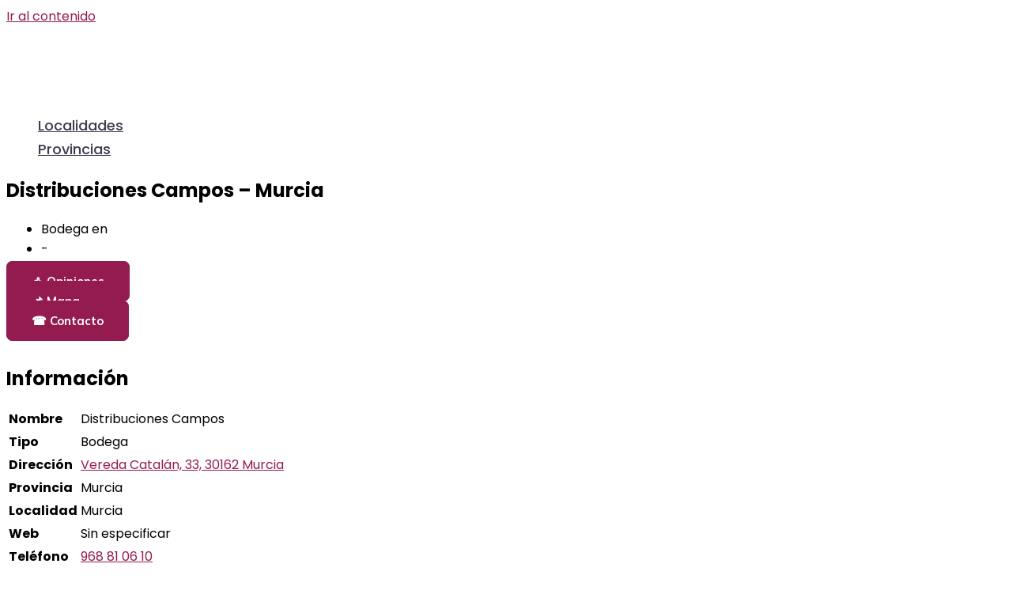

--- FILE ---
content_type: text/html; charset=utf-8
request_url: https://www.google.com/recaptcha/api2/aframe
body_size: 266
content:
<!DOCTYPE HTML><html><head><meta http-equiv="content-type" content="text/html; charset=UTF-8"></head><body><script nonce="1UaFNkoJc3TbDah43IAWgQ">/** Anti-fraud and anti-abuse applications only. See google.com/recaptcha */ try{var clients={'sodar':'https://pagead2.googlesyndication.com/pagead/sodar?'};window.addEventListener("message",function(a){try{if(a.source===window.parent){var b=JSON.parse(a.data);var c=clients[b['id']];if(c){var d=document.createElement('img');d.src=c+b['params']+'&rc='+(localStorage.getItem("rc::a")?sessionStorage.getItem("rc::b"):"");window.document.body.appendChild(d);sessionStorage.setItem("rc::e",parseInt(sessionStorage.getItem("rc::e")||0)+1);localStorage.setItem("rc::h",'1768794409848');}}}catch(b){}});window.parent.postMessage("_grecaptcha_ready", "*");}catch(b){}</script></body></html>